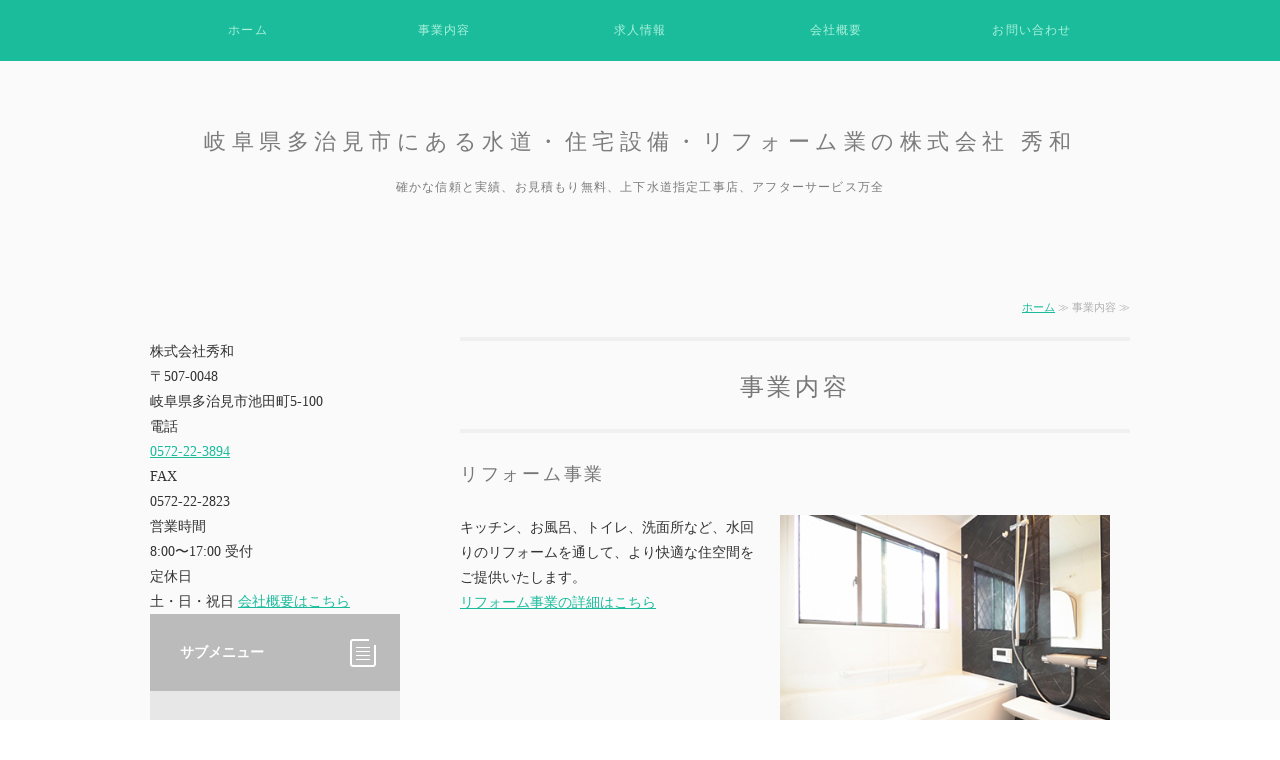

--- FILE ---
content_type: text/html; charset=utf-8
request_url: https://syuwa-223894.com/service.html
body_size: 4853
content:
<!DOCTYPE html PUBLIC "-//W3C//DTD XHTML 1.0 Transitional//EN" "http://www.w3.org/TR/xhtml1/DTD/xhtml1-transitional.dtd">
<html xmlns="http://www.w3.org/1999/xhtml" xmlns:og="http://ogp.me/ns#" xmlns:fb="http://ogp.me/ns/fb#">
<head>

  <link rel="canonical" href="https://syuwa-223894.com/service.html" />

  <meta http-equiv="content-type" content="text/html; charset=utf-8" />
  <meta name="description" content="岐阜県多治見市にある株式会社 秀和ではキッチン、お風呂、トイレ、洗面所等、水回りのリフォーム事業、詰まり、水漏れ修繕、下水切り替え工事、衛生設備等の修理、取付け事業、手すりやトイレ、お風呂の補助具等のバリアフリー事業、公共工事事業を行っております。" />
  <meta http-equiv="content-script-type" content="text/javascript" />
  <meta http-equiv="content-style-type" content="text/css" />

  <meta property="og:image" content="https://syuwa-223894.com/materials/161404385271801.jpg?_=1614043852" />
  <meta property="og:type" content="website" />
  <meta property="og:url" content="https://syuwa-223894.com/service.html" />
  <meta property="og:title" content="事業内容｜水道・住宅設備・リフォームの株式会社 秀和｜岐阜県多治見市" />
  <meta property="og:site_name" content="株式会社秀和" />
  <meta property="og:description" content="岐阜県多治見市にある株式会社 秀和ではキッチン、お風呂、トイレ、洗面所等、水回りのリフォーム事業、詰まり、水漏れ修繕、下水切り替え工事、衛生設備等の修理、取付け事業、手すりやトイレ、お風呂の補助具等のバリアフリー事業、公共工事事業を行っております。" />
  


<title>事業内容｜水道・住宅設備・リフォームの株式会社 秀和｜岐阜県多治見市</title>
<link rel="shortcut icon" type="image/x-icon" href="/favicon.ico?_=1768807498" />
<!-- CSS -->
<link href="/libraries/ams/printclear_hide.css" rel="stylesheet" type="text/css" />
<link href="/libraries/ams/printclear_show.css" rel="stylesheet" type="text/css" media="print" />
<!-- jQuery UI -->
<link href="/libraries/jquery-ui/jquery-ui-1.12.1/jquery-ui.min.css" rel="stylesheet" type="text/css" />
<!-- Slide & Gallery -->
<link href="/libraries/shadowbox/3.0.3/shadowbox.css" rel="stylesheet" type="text/css" />
<link href="/libraries/slick/slick-1.6.0/slick.css" rel="stylesheet" type="text/css" />
<link href="/libraries/ams/gallery/gallery_default.css" rel="stylesheet" type="text/css" />
<!-- Form Validator -->
<link href="/libraries/ams/validator/validator.css" rel="stylesheet" type="text/css" />
<!-- Form Popup -->
<link href="/libraries/ams/form_popup/form_popup.css" rel="stylesheet" type="text/css" />

<link href="/themes/pc/html1/common/prepend.css?_=20220330" rel="stylesheet" type="text/css" />
<link rel="stylesheet" href="/themes/pc/html1/01_009/common.css" type="text/css" />
<link rel="stylesheet" href="/themes/pc/html1/01_009/contents_main.css" type="text/css" />
<link rel="stylesheet" href="/themes/pc/html1/01_009/contents_side.css" type="text/css" />
<!-- Selected -->
<link rel="stylesheet" href="/themes/pc/html1/01_009/layouts/right.css" type="text/css" />
<link rel="stylesheet" href="/themes/pc/html1/01_009/colors/grn/grn.css" type="text/css" />



<!-- JS -->
<script type="text/javascript" src="/libraries/jquery/jquery-3.1.0.min.js"></script>
<script type="text/javascript" src="/assets/jquery_ujs-e87806d0cf4489aeb1bb7288016024e8de67fd18db693fe026fe3907581e53cd.js"></script>
<!-- jQuery UI -->
<script type="text/javascript" src="/libraries/jquery-ui/jquery-ui-1.12.1/jquery-ui.min.js"></script>
<script type="text/javascript" src="/libraries/jquery-ui/jquery-ui-1.12.1/i18n/datepicker-ja.js"></script>
<!-- Slide & Gallery -->
<script type="text/javascript" src="/libraries/shadowbox/3.0.3/shadowbox.js"></script>
<script type="text/javascript" src="/libraries/slick/slick-1.6.0/slick.min.js"></script>
<script type="text/javascript" src="/libraries/isotope/isotope-3.0.1/isotope.pkgd.min.js"></script>
<script type="text/javascript" src="/libraries/ams/gallery/gallery.js"></script>
<!-- Form validator -->
<script type="text/javascript" src="/libraries/ams/validator/validator.js?_=1579478400"></script>

<!-- Only Draft// -->

<!-- //Only Draft -->

<!-- AMS Publish -->
<script type="text/javascript" src="/publish/js/ams.publish.js?_=20220329"></script>
<script type="text/javascript" src="/configs/ams.config.publish.js"></script> 





<!-- Global site tag (gtag.js) - Google Analytics -->
<script async src="https://www.googletagmanager.com/gtag/js?id=UA-190291138-4"></script>
<script>
  window.dataLayer = window.dataLayer || [];
  function gtag(){dataLayer.push(arguments);}
  gtag('js', new Date());

  gtag('config', 'UA-190291138-4');
</script>

</head>
<body class="body-media-pc">

<!-- Only Draft// -->

<!-- //Only Draft -->



<!-- Conversion Tag -->


<!-- Publish HTML -->
<div id="wrap">
	<div id="wrap_outer">
		<div id="wrap_body" class="wrap">
			<div id="title" data-ams-editable="{&quot;name&quot;:&quot;title&quot;}">
  <div id="title_outer">
    <div id="title_body" class="title">
      <h1>
        <a href="/">
          岐阜県多治見市にある水道・住宅設備・リフォーム業の株式会社 秀和
</a>      </h1>
      <p class="description">確かな信頼と実績、お見積もり無料、上下水道指定工事店、アフターサービス万全</p>
    </div>
  </div>
</div>
<div id="topMenu" data-ams-editable="{&quot;name&quot;:&quot;topMenu&quot;,&quot;layout&quot;:&quot;topMenu&quot;}">
  <div id="topMenu_outer">
    <ul id="topMenu_body" class="topMenu">
      <li class="first odd">
  <a href="/">ホーム</a>
</li><li class="second even">
  <a href="/service.html">事業内容</a>
</li><li class="third odd">
  <a href="/recruit.html">求人情報</a>
</li><li class="fourth even">
  <a href="/company.html">会社概要</a>
</li><li class="fifth odd">
  <a href="/contact.html">お問い合わせ</a>
</li>
    </ul>
  </div>
</div>
			<!--Contents//-->
			<div id="contents">
				<div id="contents_outer">
					<div id="contents_body" class="contents">
						<!--Main contents//-->
						<div id="mainContents">
							<div id="mainContents_outer">
								<div id="mainContents_body" class="mainContents">
                  <div id="pankuz" data-ams-editable="{&quot;name&quot;:&quot;pankuz&quot;}" data-ams-editable-option="{&quot;hidden&quot;:false}">
  <div id="pankuz_outer">
    <div id="pankuz_body" class="pankuz">
      <p>
          <a href="/">ホーム</a> ≫
          事業内容 ≫
      </p>
    </div>
  </div>
</div>
									<div id="mainArticles" data-ams-editable="{&quot;name&quot;:&quot;articles&quot;,&quot;page_index_id&quot;:&quot;111578&quot;,&quot;index_id&quot;:&quot;111578&quot;}">
  <div id="mainArticles_outer">
    <div id="mainArticles_body" class="mainArticles">
        <h2><style type="text/css"><!--br {mso-data-placement:same-cell;}-->
</style>
事業内容</h2>
      <div id="article491490" class="article " data-ams-editable="{&quot;name&quot;:&quot;article&quot;,&quot;index_id&quot;:&quot;491490&quot;}" data-ams-editable-option="{&quot;hidden&quot;:false}">
  <div class="article_outer">
    <div class="article_body article_right">
        <h3>
          リフォーム事業
        </h3>
      <div class="image">
        
          <img alt="リフォーム事業" src="//da2d2y78v2iva.cloudfront.net/6245/161404385271801.jpg?_=1614043852" />
        
      </div>
      <p>キッチン、お風呂、トイレ、洗面所など、水回りのリフォームを通して、より快適な住空間をご提供いたします。</p>

<p><a class="linkbtn" href="/xxxx.html">リフォーム事業の詳細はこちら</a></p>

          </div>
  </div>
</div>
<div id="article491408" class="article " data-ams-editable="{&quot;name&quot;:&quot;article&quot;,&quot;index_id&quot;:&quot;491408&quot;}" data-ams-editable-option="{&quot;hidden&quot;:false}">
  <div class="article_outer">
    <div class="article_body article_right">
        <h3>
          <style type="text/css"><!--br {mso-data-placement:same-cell;}-->
</style>
修理・取付け事業
        </h3>
      <div class="image">
        
          <img alt="修理、取付け事業" src="//da2d2y78v2iva.cloudfront.net/6245/161404386526101.jpg?_=1614043865" />
        
      </div>
      <p>詰まり、水漏れ修繕、下水切り替え工事、衛生設備修繕工事（トイレ、お風呂、キッチン、洗面）、給湯器の修繕、取替、空調設備工事（クーラー等）、その他取り付け工事（蛇口等）なんでもご相談ください。</p>

<p><a class="linkbtn" href="/xxxx.html">修理・取付け事業の詳細はこちら</a></p>

          </div>
  </div>
</div>
<div id="article491409" class="article " data-ams-editable="{&quot;name&quot;:&quot;article&quot;,&quot;index_id&quot;:&quot;491409&quot;}" data-ams-editable-option="{&quot;hidden&quot;:false}">
  <div class="article_outer">
    <div class="article_body article_right">
        <h3>
          <style type="text/css"><!--br {mso-data-placement:same-cell;}-->
</style>
バリアフリー事業
        </h3>
      <div class="image">
        
          <img alt="バリアフリー事業" src="//da2d2y78v2iva.cloudfront.net/6245/161404387755401.jpg?_=1614043877" />
        
      </div>
      <p>ご自宅で少しでも長く、快適に過ごせるよう、手すりやトイレ、お風呂の補助具を提案、取り付けいたします。<br />
介護保険を使った修繕工事も承ります。</p>

<p><a class="linkbtn" href="/xxxx.html">バリアフリー事業の詳細はこちら</a></p>

          </div>
  </div>
</div>
<div id="article491410" class="article " data-ams-editable="{&quot;name&quot;:&quot;article&quot;,&quot;index_id&quot;:&quot;491410&quot;}" data-ams-editable-option="{&quot;hidden&quot;:false}">
  <div class="article_outer">
    <div class="article_body article_right">
        <h3>
          <style type="text/css"><!--br {mso-data-placement:same-cell;}-->
</style>
公共工事事業
        </h3>
      <div class="image">
        
          <img alt="公共工事事業" src="//da2d2y78v2iva.cloudfront.net/6245/161404389167401.jpg?_=1614043891" />
        
      </div>
      <p>公共の工事も数多く施工しております。</p>

<p><a class="linkbtn" href="/xxxx.html">公共事業の詳細はこちら</a></p>

          </div>
  </div>
</div>
<div id="article491411" class="article " data-ams-editable="{&quot;name&quot;:&quot;article&quot;,&quot;index_id&quot;:&quot;491411&quot;}" data-ams-editable-option="{&quot;hidden&quot;:false}">
  <div class="article_outer">
    <div class="article_body article_center">
        <h3>
          <style type="text/css"><!--br {mso-data-placement:same-cell;}-->
</style>
お問い合わせはこちら
        </h3>
      <div class="image">
        <a title="お問い合わせ" href="/contact.html">
          <img alt="お問い合わせ" src="//da2d2y78v2iva.cloudfront.net/6245/161408582883001.png?_=1614086973" />
        </a>
      </div>
      [電話] <a href="tel:0572223894">0572-22-3894</a><br />
[FAX] 0572-22-2823<br />
[営業時間] 8:00〜17:00 受付<br />
[定休日] 土・日・祝日
          </div>
  </div>
</div>
      
      
      
    </div>
  </div>
</div>





								</div>
							</div>
						</div>
						<!--//Main contents-->
						<!--Side contents//-->
						<div id="sideContents">
							<div id="sideContents_outer">
								<div id="sideContents_body" class="sideContents">
									<div class="freeHtml" data-ams-editable="{&quot;name&quot;:&quot;sideHtmlTop&quot;}" data-ams-editable-option="{&quot;hidden&quot;:false}">
  <div class="freeHtml_outer">
    <div class="freeHtml_body">
      <div class="com">株式会社秀和</div>
〒507-0048<br>
岐阜県多治見市池田町5-100
<div class="st">電話</div>
<a href="tel:0572223894">0572-22-3894</a>
<div class="st">FAX</div>
0572-22-2823
<div class="st">営業時間</div>
8:00〜17:00 受付
<div class="st">定休日</div>
土・日・祝日
<a href="/company.html" class="unli">会社概要はこちら</a>
    </div>
  </div>
</div><div id="sideServices" data-ams-editable="{&quot;name&quot;:&quot;services&quot;,&quot;layout&quot;:&quot;sideServices&quot;}" data-ams-editable-option="{&quot;hidden&quot;:false}">
  <div id="sideServices_outer">
    <div id="sideServices_body" class="sideServices">
      <h2>サブメニュー</h2>
      <ul>
        <li class="odd">
  <a href="/blogs/">お知らせ・ブログ</a>
</li>
      </ul>
    </div>
  </div>
</div><div id="sideBlogCategories" data-ams-editable="{&quot;name&quot;:&quot;sideBlogCategories&quot;}" data-ams-editable-option="{&quot;hidden&quot;:false}">
  <div id="sideBlogCategories_outer">
    <div id="sideBlogCategories_body" class="sideBlogCategories">
      <h2>ブログカテゴリ</h2>
      <ul>
        <li class="odd">
  <a href="/blogs/">全ての記事(5)</a>
</li>
      </ul>
    </div>
  </div>
</div><div id="sideBlogDates" data-ams-editable="{&quot;name&quot;:&quot;sideBlogDates&quot;}" data-ams-editable-option="{&quot;hidden&quot;:false}">
  <div id="sideBlogDates_outer">
    <div id="sideBlogDates_body" class="sideBlogDates">
      <h2>月別ブログアーカイブ</h2>
      <dl>
          <dt>
            <a href="/blogs/date/2026/">2026 (0)</a>
          </dt>
          <dd>
            <ul>
                <li class="odd">
                  <a href="/blogs/date/2026/1/">2026/01 (0)</a>
                </li>
            </ul>
          </dd>
      </dl>
    </div>
  </div>
</div><div id="sideMobile" data-ams-editable="{&quot;name&quot;:&quot;qrcode&quot;,&quot;page_index_id&quot;:&quot;111578&quot;}" data-ams-editable-option="{&quot;hidden&quot;:false}">
	<div id="sideMobile_outer">
		<div id="sideMobile_body" class="sideMobile">
			<h2>モバイルサイト</h2>
			<div class="qrcode">
        <img alt="株式会社秀和スマホサイトQRコード" width="100" height="100" src="[data-uri]" />
			</div>
			<p>スマートフォンからのアクセスはこちら</p>
		</div>
	</div>
</div><div id="sideContact" data-ams-editable="{&quot;name&quot;:&quot;sideContact&quot;,&quot;index_id&quot;:&quot;88508&quot;}" data-ams-editable-option="{&quot;hidden&quot;:false}">
  <a href="/contact.html">お問い合わせフォーム</a>
</div><div id="sideBanners" data-ams-editable="{&quot;name&quot;:&quot;banners&quot;}">
  <div id="sideBanners_outer">
      <ul id="sideBanners_body" class="sideBanners">
        <li class="sideBanner odd">
  <div class="sideBanner_outer">
    <div class="sideBanner_body">
      <a href="">
        <img width="240" src="/_user_materials/noimage480.gif" />
</a>    </div>
  </div>
</li><li class="sideBanner even">
  <div class="sideBanner_outer">
    <div class="sideBanner_body">
      <a target="_blank" title="syuwa.tajimi_qr" href="https://www.instagram.com/syuwa.tajimi/">
        <img width="240" alt="syuwa.tajimi_qr" src="//da2d2y78v2iva.cloudfront.net/6245/166900904744201.png?_=1669009049" />
</a>    </div>
  </div>
</li>
      </ul>
  </div>
</div><div class="freeHtml" data-ams-editable="{&quot;name&quot;:&quot;sideHtmlBottom&quot;}" data-ams-editable-option="{&quot;hidden&quot;:false}">
  <div class="freeHtml_outer">
    <div class="freeHtml_body">
      <a class="twitter-timeline" data-width="250" data-height="400" href="https://twitter.com/syuwa_sasaki?ref_src=twsrc%5Etfw">Tweets by syuwa_sasaki</a> <script async src="https://platform.twitter.com/widgets.js" charset="utf-8"></script>
<div id="fb-root"></div>
<script async defer crossorigin="anonymous" src="https://connect.facebook.net/ja_KS/sdk.js#xfbml=1&version=v11.0" nonce="i1022UDL"></script>
<div class="fb-page" data-href="https://m.facebook.com/&#x682a;&#x79c0;&#x548c;-&#x591a;&#x6cbb;&#x898b;&#x5e02;-167568946711667/?ref=bookmarks" data-tabs="timeline" data-width="250" data-height="400" data-small-header="false" data-adapt-container-width="false" data-hide-cover="false" data-show-facepile="false"><blockquote cite="https://m.facebook.com/&#x682a;&#x79c0;&#x548c;-&#x591a;&#x6cbb;&#x898b;&#x5e02;-167568946711667/?ref=bookmarks" class="fb-xfbml-parse-ignore"><a href="https://m.facebook.com/&#x682a;&#x79c0;&#x548c;-&#x591a;&#x6cbb;&#x898b;&#x5e02;-167568946711667/?ref=bookmarks">(株)秀和　多治見市</a></blockquote></div>https://www.instagram.com/syuwa.tajimi/
    </div>
  </div>
</div>
								</div>
							</div>
						</div>
						<!--//Side contents-->
						<div class="printClear">&nbsp;</div><!--印刷時のみ表示-->
					</div>
				</div>
			</div>
			<!--//Contents-->
			<!--Footer//-->
			<div id="footer">
				<div id="footer_outer">
					<div id="footer_body" class="footer">
						<ul class="topMenu" data-ams-editable="{&quot;name&quot;:&quot;topMenu&quot;,&quot;layout&quot;:&quot;footer&quot;}">
  <li class="odd"><a href="/">ホーム</a></li>
<li class="even"><a href="/service.html">事業内容</a></li>
<li class="odd"><a href="/recruit.html">求人情報</a></li>
<li class="even"><a href="/company.html">会社概要</a></li>
<li class="odd"><a href="/contact.html">お問い合わせ</a></li>

</ul><ul class="services" data-ams-editable="{&quot;name&quot;:&quot;services&quot;,&quot;layout&quot;:&quot;footer&quot;}" data-ams-editable-option="{&quot;hidden&quot;:false}">
  <li class="odd"><a href="/blogs/">お知らせ・ブログ</a></li>

</ul><p class="copyright">
  Copyright © <a href="/">株式会社秀和</a> All rights reserved.
</p>

					</div>
				</div>
			</div>
			<!--//Footer -->
		</div>
	</div>
</div>
<!--//Publish HTML-->

<!-- Form Popup// -->


<!-- //Form Popup -->


</body>
</html>
